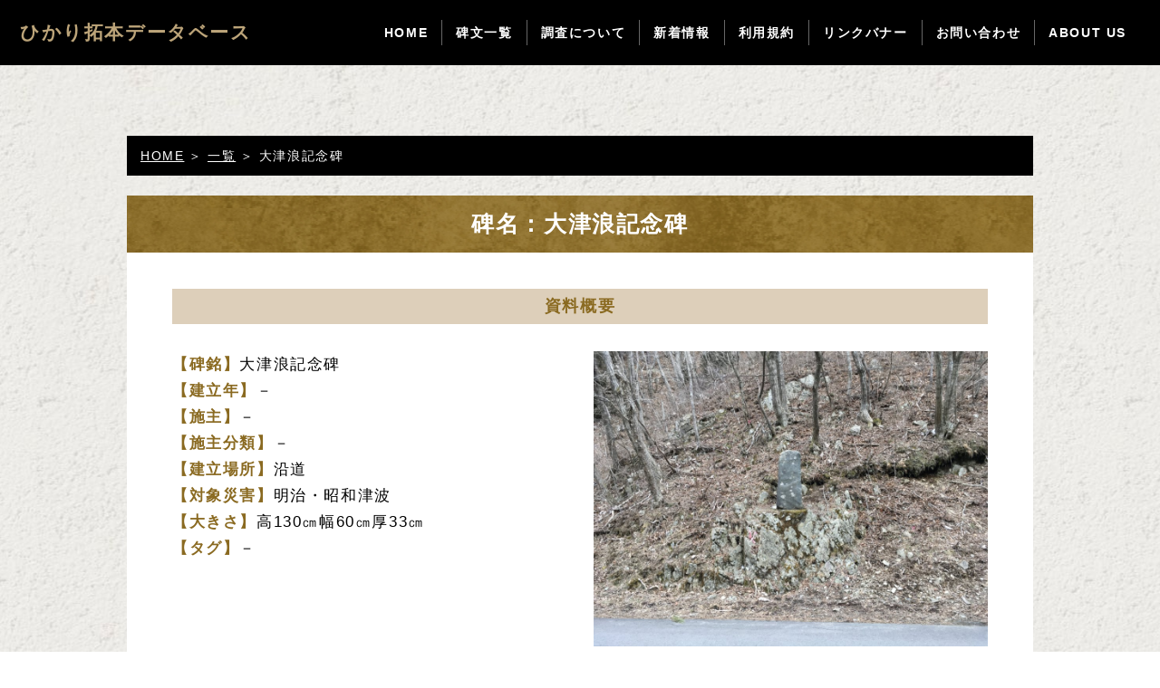

--- FILE ---
content_type: text/html; charset=UTF-8
request_url: https://takuhon.lab.irides.tohoku.ac.jp/hibun/detail/iwate77/
body_size: 9873
content:




<!DOCTYPE html>
<html lang="ja">
<head>
<base href="/hibun/">
<meta charset="UTF-8">
<meta http-equiv="x-ua-compatible" content="ie=edge">
<meta name="viewport" content="width=device-width, initial-scale=1, shrink-to-fit=no">
<title>大津浪記念碑 | ひかり拓本データベース</title>
<meta name="description" content="" />
<link rel="stylesheet" href="/css/style.css?20220322">
<link rel="stylesheet" href="/css/hibun.css?20200902-1">
<link rel="stylesheet" href="/css/lity.min.css" />
<link rel="stylesheet" href="/css/_style_sp.css">
<script src="/js/jquery.min.js"></script>
<script src="/js/lity.min.js"></script>
<link rel="stylesheet" href="//unpkg.com/leaflet@1.6.0/dist/leaflet.css" integrity="sha512-xwE/Az9zrjBIphAcBb3F6JVqxf46+CDLwfLMHloNu6KEQCAWi6HcDUbeOfBIptF7tcCzusKFjFw2yuvEpDL9wQ==" crossorigin=""/>
<script src="//unpkg.com/leaflet@1.6.0/dist/leaflet.js" integrity="sha512-gZwIG9x3wUXg2hdXF6+rVkLF/0Vi9U8D2Ntg4Ga5I5BZpVkVxlJWbSQtXPSiUTtC0TjtGOmxa1AJPuV0CPthew==" crossorigin=""></script>
<link rel="stylesheet" href="//unpkg.com/leaflet-gesture-handling/dist/leaflet-gesture-handling.min.css" type="text/css">
<script src="//unpkg.com/leaflet-gesture-handling@1.1.8/dist/leaflet-gesture-handling.min.js"></script>
<script>
var mymap
window.addEventListener('DOMContentLoaded', function(){
  // マーカータイプごとにアイコン用意
  var icons = new Array()
  var icon_names = ['etc', 'jishin', 'kazan', 'seppyou', 'suigai', 'syamen', 'tsunami', 'yakubyou']
  for(var i=0; i<icon_names.length; i++) {
    icons[icon_names[i]] = L.icon({
      iconUrl:     '/image/markers/icon_'+icon_names[i]+'.png',
      iconSize:    [36, 45],
      iconAnchor:  [16, 45],
      popupAnchor: [0, -30],
    })
  }
  // マップ用意
  mymap = L.map('map', {gestureHandling: true}).setView([39.534307, 142.045273], 15);
  L.tileLayer(
    'https://cyberjapandata.gsi.go.jp/xyz/std/{z}/{x}/{y}.png',
    { attribution: "<a href='https://www.gsi.go.jp/kikakuchousei/kikakuchousei40182.html' target='_blank'>国土地理院</a>" }
  ).addTo(mymap);
    var pin = {
    k_no:         'iwate77',
    k_name:       '大津浪記念碑',
    k_ido:        '39.534307',
    k_keido:      '142.045273',
    k_taisyo:     '明治・昭和津波',
    image:        'iwate77/01_a.jpg',
    image_width:  '1170',
    image_height: '2382',
    marker_type:  'tsunami',
  }
  L.marker([pin.k_ido, pin.k_keido], {
    icon: icons[pin.marker_type]
  }).addTo(mymap).bindPopup(
    '<p>'+
      (pin.image ? '<img src="/uploads/hibun/'+pin.image+'?sp" width="'+pin.image_width+'" height="'+pin.image_height+'">' : '')+
      pin.k_name+
      (pin.k_taisyo ? '<br>'+pin.k_taisyo : '')+
    '</p>'
  ).openPopup()
})
</script>
</head>
<body>
<header id="header">
<h1 class="headerLogo"><a href="/">ひかり拓本データベース</a></h1>
<div id="hambuger" class="nav-icon">
  <ul>
    <li></li>
    <li></li>
    <li></li>
  </ul>
</div>
<nav id="gnavi">
<ul>
  <li><a href="/">HOME</a></li>
  <li><a href="/hibun/">碑文一覧</a></li>
  <li><a href="/about/">調査について</a></li>
  <li><a href="/news/">新着情報</a></li>
  <li><a href="/link/#privacy">利用規約</a></li>
	<li><a href="/link/#link">リンクバナー</a></li>
  <li><a href="/about/#contact">お問い合わせ</a></li>
  <li><a href="/about_en/">ABOUT US</a></li>
</ul>
</nav>
</header>
<main class="wrap">
  <nav id="breadcrumb">
    <ul>
      <li><a href="../">HOME</a></li>
      <li><a href="">一覧</a></li>
      <li>大津浪記念碑</li>
    </ul>
  </nav>
  <article id="hibun">
    <h1 class="ttl01">碑名：大津浪記念碑</h1>
    <div class="hibun__inner">
      <section class="hibunSummary">
        <h2 class="ttl02">資料概要</h2>
        <div class="hibunSummary__cont">
          <div>
            <dl>
              <dt>【碑銘】</dt>
              <dd>大津浪記念碑</dd>
              <dt>【建立年】</dt>
              <dd>－</dd>
              <dt>【施主】</dt>
              <dd>－</dd>
              <dt>【施主分類】</dt>
              <dd>－</dd>
              <dt>【建立場所】</dt>
              <dd>沿道</dd>
              <dt>【対象災害】</dt>
              <dd>明治・昭和津波</dd>
              <dt>【大きさ】</dt>
              <dd>高130㎝幅60㎝厚33㎝</dd>
              <dt>【タグ】</dt>
              <dd>－</dd>
            </dl>
          </div>
                    <div>
              <img class="pc" src="/uploads/hibun/iwate77/gaiyo.jpg" alt="概要画像">
              <img class="sp" src="/uploads/hibun/iwate77/gaiyo.jpg?sp" alt="概要画像">
          </div>
                  </div>
      </section>
      <section class="hibunImg">
        <h2 class="ttl02">碑文面 画像一覧</h2>
                <p class="ac bold gold mt40">各画像をクリックすると、拡大画像が表示されます。</p>
                <ul class="hibunImgList">
                    <li>
                        <div class="hibunImgList__cont">
              <div>
                <p class="hibunImgList__before bold">処理前</p>
                                <div>
                  <a href="/uploads/hibun/iwate77/01_b.jpg" target="_blank">
                    <img class="pc" src="/uploads/hibun/iwate77/01_b.jpg" alt="碑文面 処理前">
                    <img class="sp" src="/uploads/hibun/iwate77/01_b.jpg?sp" alt="碑文面 処理前">
                  </a>
                </div>
                              </div>
              <div>
                <p class="hibunImgList__after bold">処理後</p>
                                <div>
                  <a href="/uploads/hibun/iwate77/01_a.jpg" target="_blank">
                    <img class="pc" src="/uploads/hibun/iwate77/01_a.jpg" alt="碑文面 処理後">
                    <img class="sp" src="/uploads/hibun/iwate77/01_a.jpg?sp" alt="碑文面 処理後">
                  </a>
                </div>
                              </div>
            </div>
                        <p>【表】（上段）高き住居は児孫の和楽、想え惨禍の大津浪、ここより下に家を建てるな、(下段)明治二十九年にも昭和八年にも津浪はここまで来て、部落は全滅し生存者僅かに前に2人、後に4人のみ。幾歳経るとも要心あれ。</p>
          </li>
                              <li>
                        <div class="hibunImgList__cont">
              <div>
                <p class="hibunImgList__before bold">処理前</p>
                                <div>
                  <a href="/uploads/hibun/iwate77/02_b.jpg" target="_blank">
                    <img class="pc" src="/uploads/hibun/iwate77/02_b.jpg" alt="碑文面 処理前">
                    <img class="sp" src="/uploads/hibun/iwate77/02_b.jpg?sp" alt="碑文面 処理前">
                  </a>
                </div>
                              </div>
              <div>
                <p class="hibunImgList__after bold">処理後</p>
                                <div>
                  <a href="/uploads/hibun/iwate77/02_a.jpg" target="_blank">
                    <img class="pc" src="/uploads/hibun/iwate77/02_a.jpg" alt="碑文面 処理後">
                    <img class="sp" src="/uploads/hibun/iwate77/02_a.jpg?sp" alt="碑文面 処理後">
                  </a>
                </div>
                              </div>
            </div>
                        <p>【裏】この碑は昭和八年津浪の際、東京朝日新聞社が読者から寄託された義援金を各町村に分配し、その残余を更に建碑費として受け建設せるものなり。</p>
          </li>
                                                                                                                                                                                                                                                                            </ul>
      </section>
      <section>
        <h2 class="ttl02">地点概要</h2>
                <div id="map"></div>
                <p class="mt30"><strong class="gold">【所在地】</strong>岩手県宮古市重茂(姉吉)<strong class="gold">【緯度】</strong>39.534307<strong class="gold">【経度】</strong>142.045273<br>
          <strong class="gold">【地点備考】</strong>－</p>
      </section>
                  <section>
        <h2 class="ttl02">調査履歴</h2>
        <p>2019年3月　多仁照弘・上椙英之</p>
      </section>
            <p><a href="/hibun/" class="btn01">一覧ページに戻る</a></p>
    </div>
    <!--/ .hibun__inner -->
  </article>
</main>
<footer id="footer">
<nav id="fnavi">
<ul>
	<li><a href="/">HOME</a></li>
	<li><a href="/hibun/">碑文一覧</a></li>
	<li><a href="/about/">調査について</a></li>
	<li><a href="/news/">新着情報</a></li>
	<li><a href="/link/#privacy">利用規約</a></li>
	<li><a href="/link/#link">リンクバナー</a></li>
	<li><a href="/about/#contact">お問い合わせ</a></li>
    <li><a href="/about_en/">ABOUT US</a></li>
</ul>
</nav>
<div class="footer__inner">
	<p class="footer__logo"><img src="/image/logo.png" alt="PEA-Project of Epigraph Archiving-"></p>
<p id="copyright">Copyright (C) IRIDES All Rights Reserved.</p>
</div>
</footer>
<script type="text/javascript" src="/js/ga.js"></script>
<script src="https://ajax.googleapis.com/ajax/libs/jquery/1.11.3/jquery.min.js"></script>
<script src="/js/common.js"></script>

<!-- lity frame -->
<div id="lity-frame" class="lity-hide">
  <div class="lity-inner">
    <button class="to-left"><img src="../../image/lity-left.png" alt="←"></button>
    <button class="to-right"><img src="../../image/lity-right.png" alt="→"></button>
    <div class="cont"></div>
    <button class="lity-back" data-lity-close>碑文ページに戻る</button>
  </div>
</div>
</body>
</html>


--- FILE ---
content_type: text/css
request_url: https://takuhon.lab.irides.tohoku.ac.jp/css/style.css?20220322
body_size: 18285
content:
@charset "UTF-8";

/* reset */
abbr,
address,
article,
aside,
audio,
b,
blockquote,
body,
canvas,
caption,
cite,
code,
dd,
del,
details,
dfn,
div,
dl,
dt,
em,
fieldset,
figcaption,
figure,
footer,
form,
h1,
h2,
h3,
h4,
h5,
h6,
header,
hgroup,
html,
i,
iframe,
img,
ins,
kbd,
label,
legend,
li,
mark,
menu,
nav,
object,
ol,
p,
pre,
q,
samp,
section,
small,
span,
strong,
sub,
summary,
sup,
table,
tbody,
td,
tfoot,
th,
thead,
time,
tr,
ul,
var,
video {
	margin: 0;
	padding: 0;
	border: 0;
	outline: 0;
	font-size: 100%;
	vertical-align: baseline;
	list-style: none;
	word-break: break-all;
	word-wrap: break-word
}

body {
	line-height: 1
}

article,
aside,
details,
figcaption,
figure,
footer,
header,
hgroup,
menu,
nav,
section {
	display: block
}

nav ul {
	list-style: none
}

blockquote,
q {
	quotes: none
}

blockquote:after,
blockquote:before,
q:after,
q:before {
	content: '';
	content: none
}

a {
	margin: 0;
	padding: 0;
	font-size: 100%;
	vertical-align: baseline;
	background: transparent
}

ins {
	background-color: #fff;
	text-decoration: none
}

ins,
mark {
	color: #000
}

mark {
	background-color: #ff9;
	font-style: italic;
	font-weight: 700
}

del {
	text-decoration: line-through
}

abbr[title],
dfn[title] {
	border-bottom: 1px dotted;
	cursor: help
}

table {
	border-collapse: collapse;
	border-spacing: 0
}

hr {
	display: block;
	height: 1px;
	border: 0;
	border-top: 1px solid #ccc;
	margin: 1em 0;
	padding: 0
}

input,
select {
	vertical-align: middle
}

img {
	vertical-align: text-bottom
}

/* clearfix */
.cf:after {
	content: ".";
	display: block;
	height: 0;
	font-size: 0;
	clear: both;
	visibility: hidden
}

.cf {
	display: inline-block
}

* html .cf {
	height: 1%
}

.cf {
	display: block
}
.cfbox {
	overflow: hidden
}

.bold {
	font-weight: bold;
}

.font-large {
	font-size: 1.5em;
}

/*img float*/
.img_r {
	float: right;
	margin: 0 0 25px 25px;
}

/* basic */
html {
	width: 100%;
	height: 100%;
}

body {
	min-width: 1200px;
	/*pc*/
	font: 16px/1.75 "メイリオ", Meiryo, "ヒラギノ角ゴ Pro W3", 'Hiragino Kaku Gothic Pro', "游ゴシック体", "Yu Gothic", "ＭＳ Ｐゴシック", 'MS PGothic', Arial;
	letter-spacing: 0.1em;
	color: #000;
	background: #fff url(../image/body_bg.jpg) center top repeat;
}

main {
	display: block;
}

a {
	outline: none;
	color: #000;
	transition: 0.2s;
}

a:hover {
	opacity: 0.75;
}

img,
iframe {
	max-width: 100%;
	vertical-align: bottom;
}

button {
	outline: none;
}

/* header */
#header {
	padding: 18px 22px;
	background: #000;
	display: -webkit-flex;
	display: flex;
	-webkit-align-items: center;
	align-items: center;
}

.headerLogo a {
	font-size: 21px;
	color: #BCA479;
	text-decoration: none;
	white-space: nowrap;
	/*pc*/
}

#gnavi {
	margin-left: auto;
}

#gnavi ul {
	display: -webkit-flex;
	display: flex;
}

#gnavi li {
	border-right: 1px solid #666;
	white-space: nowrap;
	/*pc*/
}

#gnavi li:last-child {
	border-right: none;
}

#gnavi a {
	padding: 0 15px;
	text-decoration: none;
	font-size: 14px;
	font-weight: bold;
	color: #fff;
}

/* footer */
#footer {
	margin-top: 70px;
}

#fnavi {
	padding: 18px 22px;
	background: #8A6A21;
}

#fnavi ul {
	display: -webkit-flex;
	display: flex;
	-webkit-justify-content: center;
	justify-content: center;
}

#fnavi li {
	border-right: 1px solid #a2884d;
	white-space: nowrap;
	/*pc*/
}

#fnavi li:last-child {
	border-right: none;
}

#fnavi a {
	padding: 0 15px;
	text-decoration: none;
	font-size: 14px;
	font-weight: bold;
	color: #fff;
}

.footer__inner {
	padding: 70px 0;
	color: #fff;
	background: #000;
	text-align: center;
}

.footer__logo img {
	width: 124px;
}

#copyright {
	margin-top: 30px;
	font-size: 12px;
	font-family: 'Times New Roman', 'Hiragino Mincho Pro', 'ヒラギノ明朝 Pro W3', serif;
}

/* top */
.topVisul {
	padding: 90px 0 100px;
	background: url(../image/top_visual.jpg) center center no-repeat;
	background-size: cover;
	text-align: center;
}

#topIntro {
	padding: 30px 0 40px;
	color: #fff;
	background: #8A6A21;
	text-align: center;
}

#topIntro h2 {
	margin-bottom: 10px;
	font-size: 23px;
}

#topIntro a {
	color: #fff;
}

#topNews {
	/*width: 490px;*/
	width: 100%;
	margin-top: 60px;
	background: #fff;
	float: left;
}

.topNews__inner {
	padding: 15px;
}

.topNews__inner ul {
	height: 623px;
	border: 1px solid #CBCBCB;
	overflow: auto;
}

.topNews__inner ul li {
	margin: 0 15px;
	padding: 20px 0;
	border-bottom: 1px dashed #000;
}

.topNews__inner ul li:last-child {
	border-bottom: none;
}

.top_bn {
	margin-top: 100px;
}

.top_bn a {
	background: #000;
	color: #fff;
	text-decoration: none;
	padding: 8px 15px;
	font-weight: bold;
	border-radius: 5px;
}

.topNews__date {
	margin-right: 18px;
	padding: 5px 10px;
	font-size: 14px;
	background: #DDCFBA;
	color: #8A6A21;
	display: inline-block;
}

.topNews__ttl {
	font-size: 18px;
	color: #8A6A21;
}

.topNews__excerpt {
	margin-top: 15px;
	font-size: 14px;
}

.topNews__img {
	margin-top: 15px;
	text-align: center;
}

#topMap {
	/*width: 490px;*/
	width: 100%;
	margin-top: 60px;
	background: #fff;
	float: right;
}

.topMap__inner {
	/*height: 605px;*/
	padding: 30px 20px 20px;
}

.topMap__desc {
	margin-bottom: 13px;
	padding-left: 100px;
	background: url(../image/icn_zoom.png) 40px center no-repeat;
	line-height: 3em;
}

#topData {
	margin-top: 60px;
	background: #fff;
	text-align: center;
}

#hibunData {
	background: #fff;
}

.topData__inner,
.Data__inner {
	padding: 50px;
}

/* page */
#breadcrumb {
	margin: 38px 0 22px;
	padding: 10px 15px;
	font-size: 14px;
	color: #fff;
	background: #000;
}

#breadcrumb ul {
	display: -webkit-flex;
	display: flex;
}

#breadcrumb li:after {
	margin: 0 5px;
	content: "＞";
}

#breadcrumb li:last-child:after {
	content: "";
}

#breadcrumb a {
	color: #fff;
}

#hibun {
	background: #fff;
}

#hibun .btn01 {
	margin-top: 100px;
}

.hibun__inner {
	padding: 40px 50px 100px;
}

.hibun__inner section {
	margin-bottom: 50px;
}

.hibunSummary__cont {
	display: -webkit-flex;
	display: flex;
}

.hibunSummary__cont > div:nth-child(1) {
	width: 430px;
}

.hibunSummary__cont > div:nth-child(2) {
	width: 435px;
	margin-left: auto;
}

.hibunSummary__cont dl {
	font-size: 17px;
}

.hibunSummary__cont dt {
	color: #8A6A21;
	font-weight: bold;
	float: left;
}

.hibunImgList {
	margin: 0 -10px;
	display: -webkit-flex;
	display: flex;
	-webkit-justify-content: center;
	justify-content: center;
	flex-wrap: wrap;
}

.hibunImgList li {
	/*width: 236px;*/
	width: 100%;
	padding: 20px;
	margin: 40px 10px 0;
	border: 5px solid #DDCFBA;
}

.hibunImgList__cont {
	margin-bottom: 15px;
	display: -webkit-flex;
	display: flex;
}

.hibunImgList__cont > div {
	/*width: 110px;*/
	width: 50%;
	text-align: center;
}

.hibunImgList__cont > div:nth-child(2) {
	margin-left: 15px;
}

.hibunImgList__before {
	margin-bottom: 7px;
	color: #fff;
	background: #8A6A21;
}

.hibunImgList__after {
	margin-bottom: 7px;
	color: #fff;
	background: #87412E;
}

/* class */
.ac {
	text-align: center !important;
}

.ar {
	text-align: right !important;
}

.al {
	text-align: left !important;
}

.bold {
	font-weight: bold !important;
}

.font10 {
	font-size: 10px !important;
}

.font11 {
	font-size: 11px !important;
}

.font12 {
	font-size: 12px !important;
}

.font13 {
	font-size: 13px !important;
}

.font14 {
	font-size: 14px !important;
}

.font15 {
	font-size: 15px !important;
}

.font16 {
	font-size: 16px !important;
}

.font17 {
	font-size: 17px !important;
}

.font18 {
	font-size: 18px !important;
}

.font19 {
	font-size: 19px !important;
}

.font20 {
	font-size: 20px !important;
}

.font21 {
	font-size: 21px !important;
}

.font22 {
	font-size: 22px !important;
}

.font23 {
	font-size: 23px !important;
}

.font24 {
	font-size: 24px !important;
}

.fr {
	float: right !important;
}

.fl {
	float: left !important;
}

div.hr {
	clear: both;
}

div.hr hr {
	display: none;
}

.mt00 {
	margin-top: 0px !important;
}

.mt05 {
	margin-top: 5px !important;
}

.mt10 {
	margin-top: 10px !important;
}

.mt15 {
	margin-top: 15px !important;
}

.mt20 {
	margin-top: 20px !important;
}

.mt25 {
	margin-top: 25px !important;
}

.mt30 {
	margin-top: 30px !important;
}

.mt35 {
	margin-top: 35px !important;
}

.mt40 {
	margin-top: 40px !important;
}

.mr00 {
	margin-right: 0px !important;
}

.mr05 {
	margin-right: 5px !important;
}

.mr10 {
	margin-right: 10px !important;
}

.mr15 {
	margin-right: 15px !important;
}

.mr20 {
	margin-right: 20px !important;
}

.mr25 {
	margin-right: 25px !important;
}

.mr30 {
	margin-right: 30px !important;
}

.mr35 {
	margin-right: 35px !important;
}

.mr40 {
	margin-right: 40px !important;
}

.mb00 {
	margin-bottom: 0px !important;
}

.mb05 {
	margin-bottom: 5px !important;
}

.mb10 {
	margin-bottom: 10px !important;
}

.mb15 {
	margin-bottom: 15px !important;
}

.mb20 {
	margin-bottom: 20px !important;
}

.mb25 {
	margin-bottom: 25px !important;
}

.mb30 {
	margin-bottom: 30px !important;
}

.mb35 {
	margin-bottom: 35px !important;
}

.mb40 {
	margin-bottom: 40px !important;
}

.ml00 {
	margin-left: 0px !important;
}

.ml05 {
	margin-left: 5px !important;
}

.ml10 {
	margin-left: 10px !important;
}

.ml15 {
	margin-left: 15px !important;
}

.ml20 {
	margin-left: 20px !important;
}

.ml25 {
	margin-left: 25px !important;
}

.ml30 {
	margin-left: 30px !important;
}

.ml35 {
	margin-left: 35px !important;
}

.ml40 {
	margin-left: 40px !important;
}

.pt00 {
	padding-top: 0px !important;
}

.pt05 {
	padding-top: 5px !important;
}

.pt10 {
	padding-top: 10px !important;
}

.pt15 {
	padding-top: 15px !important;
}

.pt20 {
	padding-top: 20px !important;
}

.pt25 {
	padding-top: 25px !important;
}

.pt30 {
	padding-top: 30px !important;
}

.pt35 {
	padding-top: 35px !important;
}

.pt40 {
	padding-top: 40px !important;
}

.pr00 {
	padding-right: 0px !important;
}

.pr05 {
	padding-right: 5px !important;
}

.pr10 {
	padding-right: 10px !important;
}

.pr15 {
	padding-right: 15px !important;
}

.pr20 {
	padding-right: 20px !important;
}

.pr25 {
	padding-right: 25px !important;
}

.pr30 {
	padding-right: 30px !important;
}

.pr35 {
	padding-right: 35px !important;
}

.pr40 {
	padding-right: 40px !important;
}

.pb00 {
	padding-bottom: 0px !important;
}

.pb05 {
	padding-bottom: 5px !important;
}

.pb10 {
	padding-bottom: 10px !important;
}

.pb15 {
	padding-bottom: 15px !important;
}

.pb20 {
	padding-bottom: 20px !important;
}

.pb25 {
	padding-bottom: 25px !important;
}

.pb30 {
	padding-bottom: 30px !important;
}

.pb35 {
	padding-bottom: 35px !important;
}

.pb40 {
	padding-bottom: 40px !important;
}

.pl00 {
	padding-left: 0px !important;
}

.pl05 {
	padding-left: 5px !important;
}

.pl10 {
	padding-left: 10px !important;
}

.pl15 {
	padding-left: 15px !important;
}

.pl20 {
	padding-left: 20px !important;
}

.pl25 {
	padding-left: 25px !important;
}

.pl30 {
	padding-left: 30px !important;
}

.pl35 {
	padding-left: 35px !important;
}

.pl40 {
	padding-left: 40px !important;
}

.wrap {
	max-width: 1000px;
	margin: 0px auto;
	position: relative;
	padding-top: 40px;
}

.gold {
	color: #8A6A21;
}

.ttl01 {
	/*line-height: 85px;*/
	font-size: 25px;
	color: #fff;
	background: url(../image/ttl01_bg.jpg) center center repeat;
	text-align: center;
	padding: 10px 20px;
}

.ttl02 {
	margin-bottom: 30px;
	padding: 4px;
	font-size: 18px;
	color: #8A6A21;
	background: #DDCFBA;
	text-align: center;
	clear: both;
}



.ttl03 {
	font-size: 20px;
	font-weight: bold;
	padding: 40px 0 10px 0;
	clear: both;
}

.ttl04 {
	font-size: 20px;
	font-weight: bold;
	padding: 10px;
	background: #000;
	color: #fff;
	text-align: center;
	margin: 40px 0 20px 0;
}

.ttl05 {
	font-size: 20px;
	font-weight: bold;
	padding: 10px 20px;
	background: #8A6A21;
	color: #fff;
	margin-bottom: 20px;
}

.ttl06 {
	background: #000;
	padding: 5px 20px;
	color: #fff;
	font-weight: bold;
	margin-bottom: 20px;
}

.btn01 {
	width: 270px;
	margin: 0 auto;
	padding: 15px 0;
	font-size: 18px;
	border: 2px solid #000;
	display: block;
	text-align: center;
}

.list01 > li:before {
	margin-right: 15px;
	content: "";
	width: 14px;
	height: 14px;
	background: #8A6A21;
	-webkit-border-radius: 100%;
	border-radius: 100%;
	display: inline-block;
	vertical-align: middle;
}

/*  pager  */
ul.pageNav {
	margin: 30px 0 10px;
	padding: 10px 10px 5px;
	text-align: center;
}

ul.pageNav li {
	display: inline;
	margin: 0 2px;
	padding: 0;
}

ul.pageNav li span,
ul.pageNav li a {
	display: inline-block;
	margin-bottom: 5px;
	padding: 5px 13px;
	background: #c9b08f;
	text-decoration: none;
	vertical-align: middle;
	font-weight: bold;
}

ul.pageNav li.current a,
ul.pageNav li a:hover {
	color: #000;
	background: #F2E9DD;
	border-color: #00f;
}

/* --------------------------------
  20190322追加
----------------------------------*/
ul.bread_list {
	display: flex;
	background: #000;
	color: #fff;
	padding: 10px 15px;
	margin: 40px 0 -25px 0;
}

ul.bread_list a {
	color: #fff;
}

ul.bread_list a:hover {
	text-decoration: none;
}

.bread_list li:not(:last-child):after {
	content: ">";
	margin: 0 5px;
}

/* hibun */
.hibun__bunrui li {
	display: inline-block;
	margin-right: 10px;
}

.hibun__bunrui li a {
	display: block;
	padding: 10px 15px 10px 10px;
	border: 1px solid #000;
	width: 150px;
	font-weight: bold;
	font-size: 20px;
	text-align: center;
}

.hibun__bunrui li a:before {
	content: '▶';
	display: inline-block;
	width: .5em;
	height: .5em;
	margin-right: .8em;
	vertical-align: 1px;
}

.hibun__bunrui li a:hover {
	text-decoration: none;
}

.hibun__place {
	clear: both;
	float: left;
	width: 900px;
	border-bottom: 1px dotted #000;
}

.hibun__place > li {
	border-top: 1px dotted #000;
	padding: 15px 0;
	clear: both;
	float: left;
	width: 900px;
}

.hibun__place li span {
	background: #8A6A21;
	padding: 10px 5px;
	color: #fff;
	float: left;
	width: 100px;
	text-align: center;
	font-size: 20px;
	line-height: 1;
	display: block;
}

.hibun__pname {
	float: right;
	width: 770px;
	padding-top: 7px;
}

.hibun__plname {
	width: 900px;
}

.hibun__pname li,
.hibun__plname li {
	padding-right: 10px;
	display: inline;
}

.hibun__pname li:before,
.hibun__plname li:before {
	content: '▶';
	display: inline-block;
	width: .5em;
	height: .5em;
	margin-right: .8em;
	vertical-align: 1px;
	color: #8A6A21;
}

.hibun__pname li a:hover,
.hibun__plname li a:hover {
	text-decoration: none;
}

/*Searcharea*/
.formbox {
	margin-bottom: 50px;
}

.formbox:last-child {
	margin-bottom: 10px;
}

.formbox__inner {
	display: flex;
	justify-content: center;
}

.formbox__inner li {
	width: 28%;
}

.formbox__inner li:last-child {
	width: 16%;
	padding-top: 40px;
}

.formtitle {
	font-weight: bold;
	margin-bottom: 15px;
}

.formtitle::before {
	content: "■ ";
}

/*フォームパーツ*/
/*ボタン*/
.formbutton {
	display: inline-block;
	border-radius: 8px;
	/* 角丸       */
	font-size: 25px;
	text-align: center;
	/* 文字位置   */
	cursor: pointer;
	/* カーソル   */
	padding: 5px 20px;
	/* 余白       */
	background: #77572c;
	/* 背景色     */
	color: #ffffff;
	/* 文字色     */
	line-height: 1em;
	/* 1行の高さ  */
	opacity: 1;
	/* 透明度     */
	transition: .3s;
	/* なめらか変化 */
	letter-spacing: 5px;
	border: none;
	font-weight: bold;
}

.formbutton:hover {
	opacity: 0.8;
	/* カーソル時透明度 */
}

/*セレクトボタン*/
.formselect {
	border-radius: 8px;
	font-size: 1.1em;
	width: 90%;
	padding: 5px 5px 8px;
	border: 2px solid #000;
}

/*チェックボックス*/
.formcheck {
	font-weight: bold;
}

.formcheck input[type=checkbox] {
	width: 20px;
	height: 20px;
	vertical-align: middle;

}

/*テキストボックス*/
.formtextbox {
	font-size: 1em;
	border-radius: 8px;
	width: 40%;
	padding: 6px 10px 6px;
	border: 2px solid #000;
}

.area__ichiran {
	width: 900px;
}

.area__ichiran th {
	background: #C9B18F;
	font-weight: bold;
	padding: 10px;
	border-bottom: 2px solid #fff;
	border-left: 2px solid #fff;
	vertical-align: middle;
}

.area__ichiran td {
	background: #F2E9DD;
	padding: 10px;
	border-bottom: 2px solid #fff;
	border-left: 2px solid #fff;
}

.area__ichiran th:first-child,
.area__ichiran td:first-child {
	border-left: 0;
}

.area__ichiran td .takuhon {
	font-size: 10px;
	font-weight: bold;
	display: block;
}

.area__ichiran td.link a:before {
	content: '▶';
	display: inline-block;
	width: .5em;
	height: .5em;
	margin-right: .8em;
	vertical-align: 1px;
	color: #fff;
}

.area__ichiran td.link {
	text-align: center;
}

.area__ichiran td.link a {
	background-color: #8A6A21;
	color: #fff;
	text-align: center;
	text-decoration: none;
	font-weight: bold;
	padding: 1px 3px;
}

.area__ichiran td a:hover {
	text-decoration: none;
}

.area__ichiran td.link_hibun {
	font-weight: bold;
}

/*about*/
.about__box p {
	margin-bottom: 30px;
	line-height: 2em;
}

/* --------------------------------
20190423追加
----------------------------------*/
.kanren li {
	display: inline;
	margin-right: 20px;
}

.kanren li:last-child {
	margin-right: 0px;
}

.slider-container {
	margin: 0 auto -15px auto;
	width: 900px;
}

/* --------------------------------
20190725追加
----------------------------------*/
.btn_size {
	width: 550px;
	margin: 0 auto 20px auto;
}

.btn_size dt {
	font-size: 20px;
	font-weight: bold;
	border-bottom: 1px solid #000;
	padding: 30px 0 0 0;
	margin-bottom: 30px;
}

.btn_size dd {
	padding-bottom: 20px;
}

/* --------------------------------
20200218追加
----------------------------------*/
.slick-slide img {
	display: block;
	object-fit: cover;
	height: 320px;
}

/* --------------------------------
2022-02追加 news
----------------------------------*/

.ttl02_news {
	text-align: left;
}

.ttl02_news a {
	color: #8A6A21;
	text-decoration: none;
}

.news_update {
	margin-bottom: 30px;
}

.news_txt {
	margin-bottom: 30px;
}


.news_img li {
	text-align: center;
	margin-bottom: 20px;
	width: 60%;
	margin: 0 auto 20px;
}

/* --------------------------------
20220221追加
----------------------------------*/
#hibun .content,
.topNews__excerpt {
	overflow: hidden;
}
#hibun .content,
.topNews__excerpt img {
	height: auto;
}
#hibun img {
	width: 100%;
}
@media screen and (max-width: 1220px) {
	.pc { display: none !important; }
	.sp { display: initial !important; }
}
@media screen and (min-width: 1221px) {
	.pc { display: initial !important; }
	.sp { display: none !important; }
}


--- FILE ---
content_type: text/css
request_url: https://takuhon.lab.irides.tohoku.ac.jp/css/hibun.css?20200902-1
body_size: 2547
content:
ul.hibunImgList>li {
	/*cursor: pointer;*/
}

ul.hibunImgList>li .hibunImgList__cont>div>.cover {
	/*width: 110px;
	height: 110px;*/
	width:100%;
	height: auto;
}

ul.hibunImgList>li .hibunImgList__cont>div>.cover img {
	/*-o-object-fit: cover;
	object-fit: cover;
	width: 110px;
	height: 110px;
	display: none;*/
	width:100%;
	height: auto;
}

.lity-content:after {
	content: none !important;
}

.lity-content .lity-inner {
	padding: 20px;
	color: #fff;
	max-width: 770px;
}

.lity-content .lity-inner button.to-left,
.lity-content .lity-inner button.to-right {
	top: calc(50% - 100px);
	position: absolute;
	background: none;
	border: none;
	cursor: pointer;
}

.lity-content .lity-inner button.to-left img,
.lity-content .lity-inner button.to-right img {
	width: 28px;
}

.lity-content .lity-inner button.to-left.button-hide,
.lity-content .lity-inner button.to-right.button-hide {
	display: none;
}

.lity-content .lity-inner button.to-left {
	left: -80px;
}

.lity-content .lity-inner button.to-right {
	right: -80px;
}

.lity-content .lity-inner .cont .hibunImgList__cont>div {
	width: 50%;
}

.lity-content .lity-inner .cont .hibunImgList__cont>div .cover {
	width: 100%;
	height: 100%;
	background: none  !important;
}

.lity-content .lity-inner .cont .hibunImgList__cont>div .cover img {
	border: solid 1px #939292;
    max-height: 500px;
}

.lity-content .lity-inner .cont .hibunImgList__cont>div:nth-child(2) {
	margin-left: 30px;
}

.lity-content .lity-inner .cont .hibunImgList__cont .hibunImgList__before,
.lity-content .lity-inner .cont .hibunImgList__cont .hibunImgList__after {
	font-size: 20px;
	padding: 5px;
	margin-bottom: 30px;
}

.lity-content .lity-inner .cont>p {
	font-size: 20px;
	max-width: 700px;
	text-align: center;
	margin: 50px auto;
}

.lity-content .lity-inner .lity-back {
	font-size: 20px;
	display: block;
	margin: 30px auto;
	background: none;
	color: #fff;
	border: solid 2px #fff;
	padding: 10px 30px;
	text-decoration: underline;
	cursor: pointer;
}

#map {
	height: 700px;
}
	#map .leaflet-popup-content {
		max-width: 150px;
		min-width: 110px;
		line-height: 1.4;
	}
		#map .leaflet-popup-content>p {
			text-align: center;
		}
			#map .leaflet-popup-content>p>img {
				margin-bottom: 5px;
				height: auto;
			}
			#map .leaflet-popup-content>p>a {
				display: block;
				margin-top: 10px;
			}

.new {
	color: #c50000;
	font-weight: bold;
	font-size: 0.9em;
	padding-right: 5px;
}

.maker_info{
	margin:20px auto 30px;
}
.maker_list{
	display: flex;
}
.maker_list li{
	width:24%;
	margin-right: 1%;
	text-align: center;
}
.maker_list li p{
	font-size: 11px;
	margin-top: 5px;
}


--- FILE ---
content_type: text/css
request_url: https://takuhon.lab.irides.tohoku.ac.jp/css/_style_sp.css
body_size: 36461
content:
@charset "UTF-8";

.mt0 {
	margin-top: 0rem !important;
}

.mr0 {
	margin-right: 0rem !important;
}

.mb0 {
	margin-bottom: 0rem !important;
}

.ml0 {
	margin-left: 0rem !important;
}

.pt0 {
	padding-top: 0rem !important;
}

.pr0 {
	padding-right: 0rem !important;
}

.pb0 {
	padding-bottom: 0rem !important;
}

.pl0 {
	padding-left: 0rem !important;
}

.mt5 {
	margin-top: 0.5rem !important;
}

.mr5 {
	margin-right: 0.5rem !important;
}

.mb5 {
	margin-bottom: 0.5rem !important;
}

.ml5 {
	margin-left: 0.5rem !important;
}

.pt5 {
	padding-top: 0.5rem !important;
}

.pr5 {
	padding-right: 0.5rem !important;
}

.pb5 {
	padding-bottom: 0.5rem !important;
}

.pl5 {
	padding-left: 0.5rem !important;
}

.mt10 {
	margin-top: 1rem !important;
}

.mr10 {
	margin-right: 1rem !important;
}

.mb10 {
	margin-bottom: 1rem !important;
}

.ml10 {
	margin-left: 1rem !important;
}

.pt10 {
	padding-top: 1rem !important;
}

.pr10 {
	padding-right: 1rem !important;
}

.pb10 {
	padding-bottom: 1rem !important;
}

.pl10 {
	padding-left: 1rem !important;
}

.mt15 {
	margin-top: 1.5rem !important;
}

.mr15 {
	margin-right: 1.5rem !important;
}

.mb15 {
	margin-bottom: 1.5rem !important;
}

.ml15 {
	margin-left: 1.5rem !important;
}

.pt15 {
	padding-top: 1.5rem !important;
}

.pr15 {
	padding-right: 1.5rem !important;
}

.pb15 {
	padding-bottom: 1.5rem !important;
}

.pl15 {
	padding-left: 1.5rem !important;
}

.mt20 {
	margin-top: 2rem !important;
}

.mr20 {
	margin-right: 2rem !important;
}

.mb20 {
	margin-bottom: 2rem !important;
}

.ml20 {
	margin-left: 2rem !important;
}

.pt20 {
	padding-top: 2rem !important;
}

.pr20 {
	padding-right: 2rem !important;
}

.pb20 {
	padding-bottom: 2rem !important;
}

.pl20 {
	padding-left: 2rem !important;
}

.mt25 {
	margin-top: 2.5rem !important;
}

.mr25 {
	margin-right: 2.5rem !important;
}

.mb25 {
	margin-bottom: 2.5rem !important;
}

.ml25 {
	margin-left: 2.5rem !important;
}

.pt25 {
	padding-top: 2.5rem !important;
}

.pr25 {
	padding-right: 2.5rem !important;
}

.pb25 {
	padding-bottom: 2.5rem !important;
}

.pl25 {
	padding-left: 2.5rem !important;
}

.mt30 {
	margin-top: 3rem !important;
}

.mr30 {
	margin-right: 3rem !important;
}

.mb30 {
	margin-bottom: 3rem !important;
}

.ml30 {
	margin-left: 3rem !important;
}

.pt30 {
	padding-top: 3rem !important;
}

.pr30 {
	padding-right: 3rem !important;
}

.pb30 {
	padding-bottom: 3rem !important;
}

.pl30 {
	padding-left: 3rem !important;
}

.mt35 {
	margin-top: 3.5rem !important;
}

.mr35 {
	margin-right: 3.5rem !important;
}

.mb35 {
	margin-bottom: 3.5rem !important;
}

.ml35 {
	margin-left: 3.5rem !important;
}

.pt35 {
	padding-top: 3.5rem !important;
}

.pr35 {
	padding-right: 3.5rem !important;
}

.pb35 {
	padding-bottom: 3.5rem !important;
}

.pl35 {
	padding-left: 3.5rem !important;
}

.mt40 {
	margin-top: 4rem !important;
}

.mr40 {
	margin-right: 4rem !important;
}

.mb40 {
	margin-bottom: 4rem !important;
}

.ml40 {
	margin-left: 4rem !important;
}

.pt40 {
	padding-top: 4rem !important;
}

.pr40 {
	padding-right: 4rem !important;
}

.pb40 {
	padding-bottom: 4rem !important;
}

.pl40 {
	padding-left: 4rem !important;
}

.mt45 {
	margin-top: 4.5rem !important;
}

.mr45 {
	margin-right: 4.5rem !important;
}

.mb45 {
	margin-bottom: 4.5rem !important;
}

.ml45 {
	margin-left: 4.5rem !important;
}

.pt45 {
	padding-top: 4.5rem !important;
}

.pr45 {
	padding-right: 4.5rem !important;
}

.pb45 {
	padding-bottom: 4.5rem !important;
}

.pl45 {
	padding-left: 4.5rem !important;
}

.mt50 {
	margin-top: 5rem !important;
}

.mr50 {
	margin-right: 5rem !important;
}

.mb50 {
	margin-bottom: 5rem !important;
}

.ml50 {
	margin-left: 5rem !important;
}

.pt50 {
	padding-top: 5rem !important;
}

.pr50 {
	padding-right: 5rem !important;
}

.pb50 {
	padding-bottom: 5rem !important;
}

.pl50 {
	padding-left: 5rem !important;
}

.mt55 {
	margin-top: 5.5rem !important;
}

.mr55 {
	margin-right: 5.5rem !important;
}

.mb55 {
	margin-bottom: 5.5rem !important;
}

.ml55 {
	margin-left: 5.5rem !important;
}

.pt55 {
	padding-top: 5.5rem !important;
}

.pr55 {
	padding-right: 5.5rem !important;
}

.pb55 {
	padding-bottom: 5.5rem !important;
}

.pl55 {
	padding-left: 5.5rem !important;
}

.mt60 {
	margin-top: 6rem !important;
}

.mr60 {
	margin-right: 6rem !important;
}

.mb60 {
	margin-bottom: 6rem !important;
}

.ml60 {
	margin-left: 6rem !important;
}

.pt60 {
	padding-top: 6rem !important;
}

.pr60 {
	padding-right: 6rem !important;
}

.pb60 {
	padding-bottom: 6rem !important;
}

.pl60 {
	padding-left: 6rem !important;
}

.mt65 {
	margin-top: 6.5rem !important;
}

.mr65 {
	margin-right: 6.5rem !important;
}

.mb65 {
	margin-bottom: 6.5rem !important;
}

.ml65 {
	margin-left: 6.5rem !important;
}

.pt65 {
	padding-top: 6.5rem !important;
}

.pr65 {
	padding-right: 6.5rem !important;
}

.pb65 {
	padding-bottom: 6.5rem !important;
}

.pl65 {
	padding-left: 6.5rem !important;
}

.mt70 {
	margin-top: 7rem !important;
}

.mr70 {
	margin-right: 7rem !important;
}

.mb70 {
	margin-bottom: 7rem !important;
}

.ml70 {
	margin-left: 7rem !important;
}

.pt70 {
	padding-top: 7rem !important;
}

.pr70 {
	padding-right: 7rem !important;
}

.pb70 {
	padding-bottom: 7rem !important;
}

.pl70 {
	padding-left: 7rem !important;
}

.mt75 {
	margin-top: 7.5rem !important;
}

.mr75 {
	margin-right: 7.5rem !important;
}

.mb75 {
	margin-bottom: 7.5rem !important;
}

.ml75 {
	margin-left: 7.5rem !important;
}

.pt75 {
	padding-top: 7.5rem !important;
}

.pr75 {
	padding-right: 7.5rem !important;
}

.pb75 {
	padding-bottom: 7.5rem !important;
}

.pl75 {
	padding-left: 7.5rem !important;
}

.mt80 {
	margin-top: 8rem !important;
}

.mr80 {
	margin-right: 8rem !important;
}

.mb80 {
	margin-bottom: 8rem !important;
}

.ml80 {
	margin-left: 8rem !important;
}

.pt80 {
	padding-top: 8rem !important;
}

.pr80 {
	padding-right: 8rem !important;
}

.pb80 {
	padding-bottom: 8rem !important;
}

.pl80 {
	padding-left: 8rem !important;
}

.mt85 {
	margin-top: 8.5rem !important;
}

.mr85 {
	margin-right: 8.5rem !important;
}

.mb85 {
	margin-bottom: 8.5rem !important;
}

.ml85 {
	margin-left: 8.5rem !important;
}

.pt85 {
	padding-top: 8.5rem !important;
}

.pr85 {
	padding-right: 8.5rem !important;
}

.pb85 {
	padding-bottom: 8.5rem !important;
}

.pl85 {
	padding-left: 8.5rem !important;
}

.mt90 {
	margin-top: 9rem !important;
}

.mr90 {
	margin-right: 9rem !important;
}

.mb90 {
	margin-bottom: 9rem !important;
}

.ml90 {
	margin-left: 9rem !important;
}

.pt90 {
	padding-top: 9rem !important;
}

.pr90 {
	padding-right: 9rem !important;
}

.pb90 {
	padding-bottom: 9rem !important;
}

.pl90 {
	padding-left: 9rem !important;
}

.mt95 {
	margin-top: 9.5rem !important;
}

.mr95 {
	margin-right: 9.5rem !important;
}

.mb95 {
	margin-bottom: 9.5rem !important;
}

.ml95 {
	margin-left: 9.5rem !important;
}

.pt95 {
	padding-top: 9.5rem !important;
}

.pr95 {
	padding-right: 9.5rem !important;
}

.pb95 {
	padding-bottom: 9.5rem !important;
}

.pl95 {
	padding-left: 9.5rem !important;
}

.mt100 {
	margin-top: 10rem !important;
}

.mr100 {
	margin-right: 10rem !important;
}

.mb100 {
	margin-bottom: 10rem !important;
}

.ml100 {
	margin-left: 10rem !important;
}

.pt100 {
	padding-top: 10rem !important;
}

.pr100 {
	padding-right: 10rem !important;
}

.pb100 {
	padding-bottom: 10rem !important;
}

.pl100 {
	padding-left: 10rem !important;
}

@media screen and (min-width: 1221px) {
	.pc-mt0 {
		margin-top: 0rem !important;
	}

	.pc-mr0 {
		margin-right: 0rem !important;
	}

	.pc-mb0 {
		margin-bottom: 0rem !important;
	}

	.pc-ml0 {
		margin-left: 0rem !important;
	}

	.pc-pt0 {
		padding-top: 0rem !important;
	}

	.pc-pr0 {
		padding-right: 0rem !important;
	}

	.pc-pb0 {
		padding-bottom: 0rem !important;
	}

	.pc-pl0 {
		padding-left: 0rem !important;
	}

	.pc-mt5 {
		margin-top: 0.5rem !important;
	}

	.pc-mr5 {
		margin-right: 0.5rem !important;
	}

	.pc-mb5 {
		margin-bottom: 0.5rem !important;
	}

	.pc-ml5 {
		margin-left: 0.5rem !important;
	}

	.pc-pt5 {
		padding-top: 0.5rem !important;
	}

	.pc-pr5 {
		padding-right: 0.5rem !important;
	}

	.pc-pb5 {
		padding-bottom: 0.5rem !important;
	}

	.pc-pl5 {
		padding-left: 0.5rem !important;
	}

	.pc-mt10 {
		margin-top: 1rem !important;
	}

	.pc-mr10 {
		margin-right: 1rem !important;
	}

	.pc-mb10 {
		margin-bottom: 1rem !important;
	}

	.pc-ml10 {
		margin-left: 1rem !important;
	}

	.pc-pt10 {
		padding-top: 1rem !important;
	}

	.pc-pr10 {
		padding-right: 1rem !important;
	}

	.pc-pb10 {
		padding-bottom: 1rem !important;
	}

	.pc-pl10 {
		padding-left: 1rem !important;
	}

	.pc-mt15 {
		margin-top: 1.5rem !important;
	}

	.pc-mr15 {
		margin-right: 1.5rem !important;
	}

	.pc-mb15 {
		margin-bottom: 1.5rem !important;
	}

	.pc-ml15 {
		margin-left: 1.5rem !important;
	}

	.pc-pt15 {
		padding-top: 1.5rem !important;
	}

	.pc-pr15 {
		padding-right: 1.5rem !important;
	}

	.pc-pb15 {
		padding-bottom: 1.5rem !important;
	}

	.pc-pl15 {
		padding-left: 1.5rem !important;
	}

	.pc-mt20 {
		margin-top: 2rem !important;
	}

	.pc-mr20 {
		margin-right: 2rem !important;
	}

	.pc-mb20 {
		margin-bottom: 2rem !important;
	}

	.pc-ml20 {
		margin-left: 2rem !important;
	}

	.pc-pt20 {
		padding-top: 2rem !important;
	}

	.pc-pr20 {
		padding-right: 2rem !important;
	}

	.pc-pb20 {
		padding-bottom: 2rem !important;
	}

	.pc-pl20 {
		padding-left: 2rem !important;
	}

	.pc-mt25 {
		margin-top: 2.5rem !important;
	}

	.pc-mr25 {
		margin-right: 2.5rem !important;
	}

	.pc-mb25 {
		margin-bottom: 2.5rem !important;
	}

	.pc-ml25 {
		margin-left: 2.5rem !important;
	}

	.pc-pt25 {
		padding-top: 2.5rem !important;
	}

	.pc-pr25 {
		padding-right: 2.5rem !important;
	}

	.pc-pb25 {
		padding-bottom: 2.5rem !important;
	}

	.pc-pl25 {
		padding-left: 2.5rem !important;
	}

	.pc-mt30 {
		margin-top: 3rem !important;
	}

	.pc-mr30 {
		margin-right: 3rem !important;
	}

	.pc-mb30 {
		margin-bottom: 3rem !important;
	}

	.pc-ml30 {
		margin-left: 3rem !important;
	}

	.pc-pt30 {
		padding-top: 3rem !important;
	}

	.pc-pr30 {
		padding-right: 3rem !important;
	}

	.pc-pb30 {
		padding-bottom: 3rem !important;
	}

	.pc-pl30 {
		padding-left: 3rem !important;
	}

	.pc-mt35 {
		margin-top: 3.5rem !important;
	}

	.pc-mr35 {
		margin-right: 3.5rem !important;
	}

	.pc-mb35 {
		margin-bottom: 3.5rem !important;
	}

	.pc-ml35 {
		margin-left: 3.5rem !important;
	}

	.pc-pt35 {
		padding-top: 3.5rem !important;
	}

	.pc-pr35 {
		padding-right: 3.5rem !important;
	}

	.pc-pb35 {
		padding-bottom: 3.5rem !important;
	}

	.pc-pl35 {
		padding-left: 3.5rem !important;
	}

	.pc-mt40 {
		margin-top: 4rem !important;
	}

	.pc-mr40 {
		margin-right: 4rem !important;
	}

	.pc-mb40 {
		margin-bottom: 4rem !important;
	}

	.pc-ml40 {
		margin-left: 4rem !important;
	}

	.pc-pt40 {
		padding-top: 4rem !important;
	}

	.pc-pr40 {
		padding-right: 4rem !important;
	}

	.pc-pb40 {
		padding-bottom: 4rem !important;
	}

	.pc-pl40 {
		padding-left: 4rem !important;
	}

	.pc-mt45 {
		margin-top: 4.5rem !important;
	}

	.pc-mr45 {
		margin-right: 4.5rem !important;
	}

	.pc-mb45 {
		margin-bottom: 4.5rem !important;
	}

	.pc-ml45 {
		margin-left: 4.5rem !important;
	}

	.pc-pt45 {
		padding-top: 4.5rem !important;
	}

	.pc-pr45 {
		padding-right: 4.5rem !important;
	}

	.pc-pb45 {
		padding-bottom: 4.5rem !important;
	}

	.pc-pl45 {
		padding-left: 4.5rem !important;
	}

	.pc-mt50 {
		margin-top: 5rem !important;
	}

	.pc-mr50 {
		margin-right: 5rem !important;
	}

	.pc-mb50 {
		margin-bottom: 5rem !important;
	}

	.pc-ml50 {
		margin-left: 5rem !important;
	}

	.pc-pt50 {
		padding-top: 5rem !important;
	}

	.pc-pr50 {
		padding-right: 5rem !important;
	}

	.pc-pb50 {
		padding-bottom: 5rem !important;
	}

	.pc-pl50 {
		padding-left: 5rem !important;
	}

	.pc-mt55 {
		margin-top: 5.5rem !important;
	}

	.pc-mr55 {
		margin-right: 5.5rem !important;
	}

	.pc-mb55 {
		margin-bottom: 5.5rem !important;
	}

	.pc-ml55 {
		margin-left: 5.5rem !important;
	}

	.pc-pt55 {
		padding-top: 5.5rem !important;
	}

	.pc-pr55 {
		padding-right: 5.5rem !important;
	}

	.pc-pb55 {
		padding-bottom: 5.5rem !important;
	}

	.pc-pl55 {
		padding-left: 5.5rem !important;
	}

	.pc-mt60 {
		margin-top: 6rem !important;
	}

	.pc-mr60 {
		margin-right: 6rem !important;
	}

	.pc-mb60 {
		margin-bottom: 6rem !important;
	}

	.pc-ml60 {
		margin-left: 6rem !important;
	}

	.pc-pt60 {
		padding-top: 6rem !important;
	}

	.pc-pr60 {
		padding-right: 6rem !important;
	}

	.pc-pb60 {
		padding-bottom: 6rem !important;
	}

	.pc-pl60 {
		padding-left: 6rem !important;
	}

	.pc-mt65 {
		margin-top: 6.5rem !important;
	}

	.pc-mr65 {
		margin-right: 6.5rem !important;
	}

	.pc-mb65 {
		margin-bottom: 6.5rem !important;
	}

	.pc-ml65 {
		margin-left: 6.5rem !important;
	}

	.pc-pt65 {
		padding-top: 6.5rem !important;
	}

	.pc-pr65 {
		padding-right: 6.5rem !important;
	}

	.pc-pb65 {
		padding-bottom: 6.5rem !important;
	}

	.pc-pl65 {
		padding-left: 6.5rem !important;
	}

	.pc-mt70 {
		margin-top: 7rem !important;
	}

	.pc-mr70 {
		margin-right: 7rem !important;
	}

	.pc-mb70 {
		margin-bottom: 7rem !important;
	}

	.pc-ml70 {
		margin-left: 7rem !important;
	}

	.pc-pt70 {
		padding-top: 7rem !important;
	}

	.pc-pr70 {
		padding-right: 7rem !important;
	}

	.pc-pb70 {
		padding-bottom: 7rem !important;
	}

	.pc-pl70 {
		padding-left: 7rem !important;
	}

	.pc-mt75 {
		margin-top: 7.5rem !important;
	}

	.pc-mr75 {
		margin-right: 7.5rem !important;
	}

	.pc-mb75 {
		margin-bottom: 7.5rem !important;
	}

	.pc-ml75 {
		margin-left: 7.5rem !important;
	}

	.pc-pt75 {
		padding-top: 7.5rem !important;
	}

	.pc-pr75 {
		padding-right: 7.5rem !important;
	}

	.pc-pb75 {
		padding-bottom: 7.5rem !important;
	}

	.pc-pl75 {
		padding-left: 7.5rem !important;
	}

	.pc-mt80 {
		margin-top: 8rem !important;
	}

	.pc-mr80 {
		margin-right: 8rem !important;
	}

	.pc-mb80 {
		margin-bottom: 8rem !important;
	}

	.pc-ml80 {
		margin-left: 8rem !important;
	}

	.pc-pt80 {
		padding-top: 8rem !important;
	}

	.pc-pr80 {
		padding-right: 8rem !important;
	}

	.pc-pb80 {
		padding-bottom: 8rem !important;
	}

	.pc-pl80 {
		padding-left: 8rem !important;
	}

	.pc-mt85 {
		margin-top: 8.5rem !important;
	}

	.pc-mr85 {
		margin-right: 8.5rem !important;
	}

	.pc-mb85 {
		margin-bottom: 8.5rem !important;
	}

	.pc-ml85 {
		margin-left: 8.5rem !important;
	}

	.pc-pt85 {
		padding-top: 8.5rem !important;
	}

	.pc-pr85 {
		padding-right: 8.5rem !important;
	}

	.pc-pb85 {
		padding-bottom: 8.5rem !important;
	}

	.pc-pl85 {
		padding-left: 8.5rem !important;
	}

	.pc-mt90 {
		margin-top: 9rem !important;
	}

	.pc-mr90 {
		margin-right: 9rem !important;
	}

	.pc-mb90 {
		margin-bottom: 9rem !important;
	}

	.pc-ml90 {
		margin-left: 9rem !important;
	}

	.pc-pt90 {
		padding-top: 9rem !important;
	}

	.pc-pr90 {
		padding-right: 9rem !important;
	}

	.pc-pb90 {
		padding-bottom: 9rem !important;
	}

	.pc-pl90 {
		padding-left: 9rem !important;
	}

	.pc-mt95 {
		margin-top: 9.5rem !important;
	}

	.pc-mr95 {
		margin-right: 9.5rem !important;
	}

	.pc-mb95 {
		margin-bottom: 9.5rem !important;
	}

	.pc-ml95 {
		margin-left: 9.5rem !important;
	}

	.pc-pt95 {
		padding-top: 9.5rem !important;
	}

	.pc-pr95 {
		padding-right: 9.5rem !important;
	}

	.pc-pb95 {
		padding-bottom: 9.5rem !important;
	}

	.pc-pl95 {
		padding-left: 9.5rem !important;
	}

	.pc-mt100 {
		margin-top: 10rem !important;
	}

	.pc-mr100 {
		margin-right: 10rem !important;
	}

	.pc-mb100 {
		margin-bottom: 10rem !important;
	}

	.pc-ml100 {
		margin-left: 10rem !important;
	}

	.pc-pt100 {
		padding-top: 10rem !important;
	}

	.pc-pr100 {
		padding-right: 10rem !important;
	}

	.pc-pb100 {
		padding-bottom: 10rem !important;
	}

	.pc-pl100 {
		padding-left: 10rem !important;
	}
}

@media screen and (max-width: 1220px) {
	.sp-mt0 {
		margin-top: 0rem !important;
	}

	.sp-mr0 {
		margin-right: 0rem !important;
	}

	.sp-mb0 {
		margin-bottom: 0rem !important;
	}

	.sp-ml0 {
		margin-left: 0rem !important;
	}

	.sp-pt0 {
		padding-top: 0rem !important;
	}

	.sp-pr0 {
		padding-right: 0rem !important;
	}

	.sp-pb0 {
		padding-bottom: 0rem !important;
	}

	.sp-pl0 {
		padding-left: 0rem !important;
	}

	.sp-mt5 {
		margin-top: 0.5rem !important;
	}

	.sp-mr5 {
		margin-right: 0.5rem !important;
	}

	.sp-mb5 {
		margin-bottom: 0.5rem !important;
	}

	.sp-ml5 {
		margin-left: 0.5rem !important;
	}

	.sp-pt5 {
		padding-top: 0.5rem !important;
	}

	.sp-pr5 {
		padding-right: 0.5rem !important;
	}

	.sp-pb5 {
		padding-bottom: 0.5rem !important;
	}

	.sp-pl5 {
		padding-left: 0.5rem !important;
	}

	.sp-mt10 {
		margin-top: 1rem !important;
	}

	.sp-mr10 {
		margin-right: 1rem !important;
	}

	.sp-mb10 {
		margin-bottom: 1rem !important;
	}

	.sp-ml10 {
		margin-left: 1rem !important;
	}

	.sp-pt10 {
		padding-top: 1rem !important;
	}

	.sp-pr10 {
		padding-right: 1rem !important;
	}

	.sp-pb10 {
		padding-bottom: 1rem !important;
	}

	.sp-pl10 {
		padding-left: 1rem !important;
	}

	.sp-mt15 {
		margin-top: 1.5rem !important;
	}

	.sp-mr15 {
		margin-right: 1.5rem !important;
	}

	.sp-mb15 {
		margin-bottom: 1.5rem !important;
	}

	.sp-ml15 {
		margin-left: 1.5rem !important;
	}

	.sp-pt15 {
		padding-top: 1.5rem !important;
	}

	.sp-pr15 {
		padding-right: 1.5rem !important;
	}

	.sp-pb15 {
		padding-bottom: 1.5rem !important;
	}

	.sp-pl15 {
		padding-left: 1.5rem !important;
	}

	.sp-mt20 {
		margin-top: 2rem !important;
	}

	.sp-mr20 {
		margin-right: 2rem !important;
	}

	.sp-mb20 {
		margin-bottom: 2rem !important;
	}

	.sp-ml20 {
		margin-left: 2rem !important;
	}

	.sp-pt20 {
		padding-top: 2rem !important;
	}

	.sp-pr20 {
		padding-right: 2rem !important;
	}

	.sp-pb20 {
		padding-bottom: 2rem !important;
	}

	.sp-pl20 {
		padding-left: 2rem !important;
	}

	.sp-mt25 {
		margin-top: 2.5rem !important;
	}

	.sp-mr25 {
		margin-right: 2.5rem !important;
	}

	.sp-mb25 {
		margin-bottom: 2.5rem !important;
	}

	.sp-ml25 {
		margin-left: 2.5rem !important;
	}

	.sp-pt25 {
		padding-top: 2.5rem !important;
	}

	.sp-pr25 {
		padding-right: 2.5rem !important;
	}

	.sp-pb25 {
		padding-bottom: 2.5rem !important;
	}

	.sp-pl25 {
		padding-left: 2.5rem !important;
	}

	.sp-mt30 {
		margin-top: 3rem !important;
	}

	.sp-mr30 {
		margin-right: 3rem !important;
	}

	.sp-mb30 {
		margin-bottom: 3rem !important;
	}

	.sp-ml30 {
		margin-left: 3rem !important;
	}

	.sp-pt30 {
		padding-top: 3rem !important;
	}

	.sp-pr30 {
		padding-right: 3rem !important;
	}

	.sp-pb30 {
		padding-bottom: 3rem !important;
	}

	.sp-pl30 {
		padding-left: 3rem !important;
	}

	.sp-mt35 {
		margin-top: 3.5rem !important;
	}

	.sp-mr35 {
		margin-right: 3.5rem !important;
	}

	.sp-mb35 {
		margin-bottom: 3.5rem !important;
	}

	.sp-ml35 {
		margin-left: 3.5rem !important;
	}

	.sp-pt35 {
		padding-top: 3.5rem !important;
	}

	.sp-pr35 {
		padding-right: 3.5rem !important;
	}

	.sp-pb35 {
		padding-bottom: 3.5rem !important;
	}

	.sp-pl35 {
		padding-left: 3.5rem !important;
	}

	.sp-mt40 {
		margin-top: 4rem !important;
	}

	.sp-mr40 {
		margin-right: 4rem !important;
	}

	.sp-mb40 {
		margin-bottom: 4rem !important;
	}

	.sp-ml40 {
		margin-left: 4rem !important;
	}

	.sp-pt40 {
		padding-top: 4rem !important;
	}

	.sp-pr40 {
		padding-right: 4rem !important;
	}

	.sp-pb40 {
		padding-bottom: 4rem !important;
	}

	.sp-pl40 {
		padding-left: 4rem !important;
	}

	.sp-mt45 {
		margin-top: 4.5rem !important;
	}

	.sp-mr45 {
		margin-right: 4.5rem !important;
	}

	.sp-mb45 {
		margin-bottom: 4.5rem !important;
	}

	.sp-ml45 {
		margin-left: 4.5rem !important;
	}

	.sp-pt45 {
		padding-top: 4.5rem !important;
	}

	.sp-pr45 {
		padding-right: 4.5rem !important;
	}

	.sp-pb45 {
		padding-bottom: 4.5rem !important;
	}

	.sp-pl45 {
		padding-left: 4.5rem !important;
	}

	.sp-mt50 {
		margin-top: 5rem !important;
	}

	.sp-mr50 {
		margin-right: 5rem !important;
	}

	.sp-mb50 {
		margin-bottom: 5rem !important;
	}

	.sp-ml50 {
		margin-left: 5rem !important;
	}

	.sp-pt50 {
		padding-top: 5rem !important;
	}

	.sp-pr50 {
		padding-right: 5rem !important;
	}

	.sp-pb50 {
		padding-bottom: 5rem !important;
	}

	.sp-pl50 {
		padding-left: 5rem !important;
	}

	.sp-mt55 {
		margin-top: 5.5rem !important;
	}

	.sp-mr55 {
		margin-right: 5.5rem !important;
	}

	.sp-mb55 {
		margin-bottom: 5.5rem !important;
	}

	.sp-ml55 {
		margin-left: 5.5rem !important;
	}

	.sp-pt55 {
		padding-top: 5.5rem !important;
	}

	.sp-pr55 {
		padding-right: 5.5rem !important;
	}

	.sp-pb55 {
		padding-bottom: 5.5rem !important;
	}

	.sp-pl55 {
		padding-left: 5.5rem !important;
	}

	.sp-mt60 {
		margin-top: 6rem !important;
	}

	.sp-mr60 {
		margin-right: 6rem !important;
	}

	.sp-mb60 {
		margin-bottom: 6rem !important;
	}

	.sp-ml60 {
		margin-left: 6rem !important;
	}

	.sp-pt60 {
		padding-top: 6rem !important;
	}

	.sp-pr60 {
		padding-right: 6rem !important;
	}

	.sp-pb60 {
		padding-bottom: 6rem !important;
	}

	.sp-pl60 {
		padding-left: 6rem !important;
	}

	.sp-mt65 {
		margin-top: 6.5rem !important;
	}

	.sp-mr65 {
		margin-right: 6.5rem !important;
	}

	.sp-mb65 {
		margin-bottom: 6.5rem !important;
	}

	.sp-ml65 {
		margin-left: 6.5rem !important;
	}

	.sp-pt65 {
		padding-top: 6.5rem !important;
	}

	.sp-pr65 {
		padding-right: 6.5rem !important;
	}

	.sp-pb65 {
		padding-bottom: 6.5rem !important;
	}

	.sp-pl65 {
		padding-left: 6.5rem !important;
	}

	.sp-mt70 {
		margin-top: 7rem !important;
	}

	.sp-mr70 {
		margin-right: 7rem !important;
	}

	.sp-mb70 {
		margin-bottom: 7rem !important;
	}

	.sp-ml70 {
		margin-left: 7rem !important;
	}

	.sp-pt70 {
		padding-top: 7rem !important;
	}

	.sp-pr70 {
		padding-right: 7rem !important;
	}

	.sp-pb70 {
		padding-bottom: 7rem !important;
	}

	.sp-pl70 {
		padding-left: 7rem !important;
	}

	.sp-mt75 {
		margin-top: 7.5rem !important;
	}

	.sp-mr75 {
		margin-right: 7.5rem !important;
	}

	.sp-mb75 {
		margin-bottom: 7.5rem !important;
	}

	.sp-ml75 {
		margin-left: 7.5rem !important;
	}

	.sp-pt75 {
		padding-top: 7.5rem !important;
	}

	.sp-pr75 {
		padding-right: 7.5rem !important;
	}

	.sp-pb75 {
		padding-bottom: 7.5rem !important;
	}

	.sp-pl75 {
		padding-left: 7.5rem !important;
	}

	.sp-mt80 {
		margin-top: 8rem !important;
	}

	.sp-mr80 {
		margin-right: 8rem !important;
	}

	.sp-mb80 {
		margin-bottom: 8rem !important;
	}

	.sp-ml80 {
		margin-left: 8rem !important;
	}

	.sp-pt80 {
		padding-top: 8rem !important;
	}

	.sp-pr80 {
		padding-right: 8rem !important;
	}

	.sp-pb80 {
		padding-bottom: 8rem !important;
	}

	.sp-pl80 {
		padding-left: 8rem !important;
	}

	.sp-mt85 {
		margin-top: 8.5rem !important;
	}

	.sp-mr85 {
		margin-right: 8.5rem !important;
	}

	.sp-mb85 {
		margin-bottom: 8.5rem !important;
	}

	.sp-ml85 {
		margin-left: 8.5rem !important;
	}

	.sp-pt85 {
		padding-top: 8.5rem !important;
	}

	.sp-pr85 {
		padding-right: 8.5rem !important;
	}

	.sp-pb85 {
		padding-bottom: 8.5rem !important;
	}

	.sp-pl85 {
		padding-left: 8.5rem !important;
	}

	.sp-mt90 {
		margin-top: 9rem !important;
	}

	.sp-mr90 {
		margin-right: 9rem !important;
	}

	.sp-mb90 {
		margin-bottom: 9rem !important;
	}

	.sp-ml90 {
		margin-left: 9rem !important;
	}

	.sp-pt90 {
		padding-top: 9rem !important;
	}

	.sp-pr90 {
		padding-right: 9rem !important;
	}

	.sp-pb90 {
		padding-bottom: 9rem !important;
	}

	.sp-pl90 {
		padding-left: 9rem !important;
	}

	.sp-mt95 {
		margin-top: 9.5rem !important;
	}

	.sp-mr95 {
		margin-right: 9.5rem !important;
	}

	.sp-mb95 {
		margin-bottom: 9.5rem !important;
	}

	.sp-ml95 {
		margin-left: 9.5rem !important;
	}

	.sp-pt95 {
		padding-top: 9.5rem !important;
	}

	.sp-pr95 {
		padding-right: 9.5rem !important;
	}

	.sp-pb95 {
		padding-bottom: 9.5rem !important;
	}

	.sp-pl95 {
		padding-left: 9.5rem !important;
	}

	.sp-mt100 {
		margin-top: 10rem !important;
	}

	.sp-mr100 {
		margin-right: 10rem !important;
	}

	.sp-mb100 {
		margin-bottom: 10rem !important;
	}

	.sp-ml100 {
		margin-left: 10rem !important;
	}

	.sp-pt100 {
		padding-top: 10rem !important;
	}

	.sp-pr100 {
		padding-right: 10rem !important;
	}

	.sp-pb100 {
		padding-bottom: 10rem !important;
	}

	.sp-pl100 {
		padding-left: 10rem !important;
	}
}

.col-0p {
	width: 0%;
}

.col-1p {
	width: 1%;
}

.col-2p {
	width: 2%;
}

.col-3p {
	width: 3%;
}

.col-4p {
	width: 4%;
}

.col-5p {
	width: 5%;
}

.col-6p {
	width: 6%;
}

.col-7p {
	width: 7%;
}

.col-8p {
	width: 8%;
}

.col-9p {
	width: 9%;
}

.col-10p {
	width: 10%;
}

.col-11p {
	width: 11%;
}

.col-12p {
	width: 12%;
}

.col-13p {
	width: 13%;
}

.col-14p {
	width: 14%;
}

.col-15p {
	width: 15%;
}

.col-16p {
	width: 16%;
}

.col-17p {
	width: 17%;
}

.col-18p {
	width: 18%;
}

.col-19p {
	width: 19%;
}

.col-20p {
	width: 20%;
}

.col-21p {
	width: 21%;
}

.col-22p {
	width: 22%;
}

.col-23p {
	width: 23%;
}

.col-24p {
	width: 24%;
}

.col-25p {
	width: 25%;
}

.col-26p {
	width: 26%;
}

.col-27p {
	width: 27%;
}

.col-28p {
	width: 28%;
}

.col-29p {
	width: 29%;
}

.col-30p {
	width: 30%;
}

.col-31p {
	width: 31%;
}

.col-32p {
	width: 32%;
}

.col-33p {
	width: 33%;
}

.col-34p {
	width: 34%;
}

.col-35p {
	width: 35%;
}

.col-36p {
	width: 36%;
}

.col-37p {
	width: 37%;
}

.col-38p {
	width: 38%;
}

.col-39p {
	width: 39%;
}

.col-40p {
	width: 40%;
}

.col-41p {
	width: 41%;
}

.col-42p {
	width: 42%;
}

.col-43p {
	width: 43%;
}

.col-44p {
	width: 44%;
}

.col-45p {
	width: 45%;
}

.col-46p {
	width: 46%;
}

.col-47p {
	width: 47%;
}

.col-48p {
	width: 48%;
}

.col-49p {
	width: 49%;
}

.col-50p {
	width: 50%;
}

.col-51p {
	width: 51%;
}

.col-52p {
	width: 52%;
}

.col-53p {
	width: 53%;
}

.col-54p {
	width: 54%;
}

.col-55p {
	width: 55%;
}

.col-56p {
	width: 56%;
}

.col-57p {
	width: 57%;
}

.col-58p {
	width: 58%;
}

.col-59p {
	width: 59%;
}

.col-60p {
	width: 60%;
}

.col-61p {
	width: 61%;
}

.col-62p {
	width: 62%;
}

.col-63p {
	width: 63%;
}

.col-64p {
	width: 64%;
}

.col-65p {
	width: 65%;
}

.col-66p {
	width: 66%;
}

.col-67p {
	width: 67%;
}

.col-68p {
	width: 68%;
}

.col-69p {
	width: 69%;
}

.col-70p {
	width: 70%;
}

.col-71p {
	width: 71%;
}

.col-72p {
	width: 72%;
}

.col-73p {
	width: 73%;
}

.col-74p {
	width: 74%;
}

.col-75p {
	width: 75%;
}

.col-76p {
	width: 76%;
}

.col-77p {
	width: 77%;
}

.col-78p {
	width: 78%;
}

.col-79p {
	width: 79%;
}

.col-80p {
	width: 80%;
}

.col-81p {
	width: 81%;
}

.col-82p {
	width: 82%;
}

.col-83p {
	width: 83%;
}

.col-84p {
	width: 84%;
}

.col-85p {
	width: 85%;
}

.col-86p {
	width: 86%;
}

.col-87p {
	width: 87%;
}

.col-88p {
	width: 88%;
}

.col-89p {
	width: 89%;
}

.col-90p {
	width: 90%;
}

.col-91p {
	width: 91%;
}

.col-92p {
	width: 92%;
}

.col-93p {
	width: 93%;
}

.col-94p {
	width: 94%;
}

.col-95p {
	width: 95%;
}

.col-96p {
	width: 96%;
}

.col-97p {
	width: 97%;
}

.col-98p {
	width: 98%;
}

.col-99p {
	width: 99%;
}

.col-100p {
	width: 100%;
}

@media screen and (max-width: 1220px) {
	.col-0p-sp {
		width: 0%;
	}

	.col-1p-sp {
		width: 1%;
	}

	.col-2p-sp {
		width: 2%;
	}

	.col-3p-sp {
		width: 3%;
	}

	.col-4p-sp {
		width: 4%;
	}

	.col-5p-sp {
		width: 5%;
	}

	.col-6p-sp {
		width: 6%;
	}

	.col-7p-sp {
		width: 7%;
	}

	.col-8p-sp {
		width: 8%;
	}

	.col-9p-sp {
		width: 9%;
	}

	.col-10p-sp {
		width: 10%;
	}

	.col-11p-sp {
		width: 11%;
	}

	.col-12p-sp {
		width: 12%;
	}

	.col-13p-sp {
		width: 13%;
	}

	.col-14p-sp {
		width: 14%;
	}

	.col-15p-sp {
		width: 15%;
	}

	.col-16p-sp {
		width: 16%;
	}

	.col-17p-sp {
		width: 17%;
	}

	.col-18p-sp {
		width: 18%;
	}

	.col-19p-sp {
		width: 19%;
	}

	.col-20p-sp {
		width: 20%;
	}

	.col-21p-sp {
		width: 21%;
	}

	.col-22p-sp {
		width: 22%;
	}

	.col-23p-sp {
		width: 23%;
	}

	.col-24p-sp {
		width: 24%;
	}

	.col-25p-sp {
		width: 25%;
	}

	.col-26p-sp {
		width: 26%;
	}

	.col-27p-sp {
		width: 27%;
	}

	.col-28p-sp {
		width: 28%;
	}

	.col-29p-sp {
		width: 29%;
	}

	.col-30p-sp {
		width: 30%;
	}

	.col-31p-sp {
		width: 31%;
	}

	.col-32p-sp {
		width: 32%;
	}

	.col-33p-sp {
		width: 33%;
	}

	.col-34p-sp {
		width: 34%;
	}

	.col-35p-sp {
		width: 35%;
	}

	.col-36p-sp {
		width: 36%;
	}

	.col-37p-sp {
		width: 37%;
	}

	.col-38p-sp {
		width: 38%;
	}

	.col-39p-sp {
		width: 39%;
	}

	.col-40p-sp {
		width: 40%;
	}

	.col-41p-sp {
		width: 41%;
	}

	.col-42p-sp {
		width: 42%;
	}

	.col-43p-sp {
		width: 43%;
	}

	.col-44p-sp {
		width: 44%;
	}

	.col-45p-sp {
		width: 45%;
	}

	.col-46p-sp {
		width: 46%;
	}

	.col-47p-sp {
		width: 47%;
	}

	.col-48p-sp {
		width: 48%;
	}

	.col-49p-sp {
		width: 49%;
	}

	.col-50p-sp {
		width: 50%;
	}

	.col-51p-sp {
		width: 51%;
	}

	.col-52p-sp {
		width: 52%;
	}

	.col-53p-sp {
		width: 53%;
	}

	.col-54p-sp {
		width: 54%;
	}

	.col-55p-sp {
		width: 55%;
	}

	.col-56p-sp {
		width: 56%;
	}

	.col-57p-sp {
		width: 57%;
	}

	.col-58p-sp {
		width: 58%;
	}

	.col-59p-sp {
		width: 59%;
	}

	.col-60p-sp {
		width: 60%;
	}

	.col-61p-sp {
		width: 61%;
	}

	.col-62p-sp {
		width: 62%;
	}

	.col-63p-sp {
		width: 63%;
	}

	.col-64p-sp {
		width: 64%;
	}

	.col-65p-sp {
		width: 65%;
	}

	.col-66p-sp {
		width: 66%;
	}

	.col-67p-sp {
		width: 67%;
	}

	.col-68p-sp {
		width: 68%;
	}

	.col-69p-sp {
		width: 69%;
	}

	.col-70p-sp {
		width: 70%;
	}

	.col-71p-sp {
		width: 71%;
	}

	.col-72p-sp {
		width: 72%;
	}

	.col-73p-sp {
		width: 73%;
	}

	.col-74p-sp {
		width: 74%;
	}

	.col-75p-sp {
		width: 75%;
	}

	.col-76p-sp {
		width: 76%;
	}

	.col-77p-sp {
		width: 77%;
	}

	.col-78p-sp {
		width: 78%;
	}

	.col-79p-sp {
		width: 79%;
	}

	.col-80p-sp {
		width: 80%;
	}

	.col-81p-sp {
		width: 81%;
	}

	.col-82p-sp {
		width: 82%;
	}

	.col-83p-sp {
		width: 83%;
	}

	.col-84p-sp {
		width: 84%;
	}

	.col-85p-sp {
		width: 85%;
	}

	.col-86p-sp {
		width: 86%;
	}

	.col-87p-sp {
		width: 87%;
	}

	.col-88p-sp {
		width: 88%;
	}

	.col-89p-sp {
		width: 89%;
	}

	.col-90p-sp {
		width: 90%;
	}

	.col-91p-sp {
		width: 91%;
	}

	.col-92p-sp {
		width: 92%;
	}

	.col-93p-sp {
		width: 93%;
	}

	.col-94p-sp {
		width: 94%;
	}

	.col-95p-sp {
		width: 95%;
	}

	.col-96p-sp {
		width: 96%;
	}

	.col-97p-sp {
		width: 97%;
	}

	.col-98p-sp {
		width: 98%;
	}

	.col-99p-sp {
		width: 99%;
	}

	.col-100p-sp {
		width: 100%;
	}
}

/** home
======================================= **/
#hambuger {
	width: 2.8rem;
	height: 2.3rem;
	display: -webkit-box;
	display: -ms-flexbox;
	display: flex;
	-webkit-box-orient: vertical;
	-webkit-box-direction: normal;
	-ms-flex-flow: column;
	flex-flow: column;
	-webkit-box-pack: center;
	-ms-flex-pack: center;
	justify-content: center;
	-webkit-box-align: center;
	-ms-flex-align: center;
	align-items: center;
	z-index: 12;
	cursor: pointer;
	position: relative;
}

.nav-icon ul {
	position: relative;
	width: 2.5rem;
	height: 2rem;
}

.nav-icon ul li {
	list-style: none;
	position: absolute;
	background: #BCA479;
	width: 2.5rem;
	height: 0.2rem;
	left: 50%;
	border-radius: 20px;
	-webkit-transform: translate(-50%, -50%);
	transform: translate(-50%, -50%);
	-webkit-transition: all 0.3s ease;
	transition: all 0.3s ease;
}

.nav-icon ul li:nth-of-type(1) {
	top: 10%;
}

.nav-icon ul li:nth-of-type(2) {
	top: 50%;
}

.nav-icon ul li:nth-of-type(3) {
	top: 88%;
}

.nav-icon ul li span {
	display: inline-block;
}

.nav-icon.open ul {
	opacity: 1;
	visibility: visible;
}

.nav-icon.open ul li {
	background: #BCA479;
}

.nav-icon.open ul li:nth-of-type(1) {
	width: 100%;
	top: 50%;
	-webkit-transform: translate(-50%, -50%) rotate(45deg);
	transform: translate(-50%, -50%) rotate(45deg);
}

.nav-icon.open ul li:nth-of-type(3) {
	width: 100%;
	top: 50%;
	-webkit-transform: translate(-50%, -50%) rotate(-45deg);
	transform: translate(-50%, -50%) rotate(-45deg);
}

.nav-icon.open ul li:nth-of-type(2) {
	opacity: 0;
}

@media screen and (min-width: 1221px) {
	.show_sp {
		display: none !important;
	}

	.show_pc {
		display: inherit;
	}

	a[href^=tel] {
		pointer-events: none;
		text-decoration: none;
		opacity: 1 !important;
		cursor: default !important;
	}

	#hambuger {
		display: none;
	}

	#gnavi {
		display: block !important;
	}
}

@media screen and (min-width: 1221px) {
	body {
		/*min-width: 1000px;*/
	}

	header {
		/*  min-width: 1000px;*/
		-webkit-box-sizing: border-box;
		box-sizing: border-box;
	}

	main {
		min-width: 1000px;
		-webkit-box-sizing: border-box;
		box-sizing: border-box;
	}

	footer {
		min-width: 1000px;
		-webkit-box-sizing: border-box;
		box-sizing: border-box;
	}

	#fnavi {
		min-width: 1000px;
		-webkit-box-sizing: border-box;
		box-sizing: border-box;
	}

	.footer__inner {
		min-width: 1000px;
		-webkit-box-sizing: border-box;
		box-sizing: border-box;
	}
}

@media (min-width: 1221px) and (max-width: 1280px) {
	#gnavi li a {
		padding: 0 15px;
		font-size: 14px;
	}
}

@media screen and (max-width: 1220px) {
	body {
		min-width: inherit;
		font-size: 14px;
	}

	main {
		margin-top: 73px;
	}

	.show_sp {
		display: inherit;
	}

	.show_pc {
		display: none !important;
	}

	#header {
		-webkit-box-pack: justify;
		-ms-flex-pack: justify;
		justify-content: space-between;
		position: fixed;
		width: 100%;
		left: 0;
		top: 0;
		z-index: 9999;
		-webkit-box-sizing: border-box;
		box-sizing: border-box;
	}

	#gnavi {
		display: none;
		position: absolute;
		left: 0;
		top: 73px;
		width: 100%;
		background: #000;
	}

	#gnavi ul {
		display: block;
	}

	#gnavi ul li {
		border-top: 1px solid #BCA479;
	}

	#gnavi ul li a {
		display: block;
		padding: 15px 30px;
		color: #BCA479;
	}

	.footer__logo img {
		width: 142px;
	}

	#fnavi ul {
		display: block;
	}

	#fnavi ul li {
		border: none;
	}

	#fnavi ul li a {
		display: block;
		padding: 15px 30px;
		font-size: 16px;
	}

	#fnavi ul li + li {
		border-top: 1px solid #a2884d;
	}

	#topIntro {
		padding: 30px 20px 40px;
		text-align: left;
	}

	#topIntro h2 {
		font-size: 18px;
		margin-bottom: 20px;
	}

	.slider-container {
		width: 100%;
	}

	.slider-container .slick-prev,
	.slider-container .slick-next {
		z-index: 2;
	}

	.slider-container .slick-prev {
		left: 10px;
	}

	.slider-container .slick-next {
		right: 10px;
	}

	.slider-container .slick-slide {
		text-align: center;
	}

	.slider-container .slick-slide a {
		display: inline-block;
	}

	.topNews__ttl {
		display: block;
		margin-top: 10px;
	}

	.kanren li {
		display: block;
		margin: 0;
	}

	.kanren li + li {
		margin: 10px 0 0;
	}

	.formbox__inner {
		display: block;
	}

	.formbox__inner li {
		width: 100%;
	}

	.formbox__inner li + li {
		margin-top: 20px;
	}

	.formbox__inner li:last-child {
		padding: 0;
		width: 100%;
	}

	.formbox__inner li:last-child .formbutton {
		width: 100%;
	}

	.formtextbox {
		width: 60%;
	}

	.maker_list {
		-webkit-box-orient: horizontal;
		-webkit-box-direction: normal;
		-ms-flex-flow: row wrap;
		flex-flow: row wrap;
	}

	.maker_list li {
		width: calc(100%/4);
		margin: 0 0 10px 0;
	}

	.Data__inner {
		padding: 20px;
	}

	.ichiran__wrap {
		width: 100%;
		overflow-x: auto;
		padding-bottom: 10px;
	}

	.ichiran__wrap::-webkit-scrollbar {
		height: 10px;
	}

	.ichiran__wrap::-webkit-scrollbar-track {
		background: #ececec;
	}

	.ichiran__wrap::-webkit-scrollbar-thumb {
		background: #8A6A21;
	}

	.area__ichiran tr th:nth-child(1) {
		width: 12% !important;
	}

	.area__ichiran tr th:nth-child(3) {
		width: 13% !important;
	}

	#breadcrumb {
		padding: 10px;
	}

	#breadcrumb ul {
		display: inline-block;
	}

	#breadcrumb ul li {
		display: inline-block;
		position: relative;
		padding-left: 15px;
		font-size: 12px;
	}

	#breadcrumb ul li:after {
		position: absolute;
		left: -2px;
		margin: 0;
	}

	#breadcrumb ul li:first-child {
		padding-left: 0;
	}

	#breadcrumb ul li:first-child:after {
		content: "";
	}

	#breadcrumb ul li:last-child:after {
		content: "＞";
	}

	.ttl01 {
		font-size: 18px;
	}

	.hibun__inner {
		padding: 20px 20px 50px;
	}

	.hibun__inner .ac.gold {
		text-align: left !important;
	}

	.hibun__inner .gold {
		display: block;
	}

	.hibunSummary__cont {
		-webkit-box-orient: vertical;
		-webkit-box-direction: reverse;
		-ms-flex-flow: column-reverse;
		flex-flow: column-reverse;
	}

	.hibunSummary__cont > div:nth-child(1) {
		width: 100%;
	}

	.hibunSummary__cont > div:nth-child(2) {
		width: 100%;
		margin-bottom: 20px;
	}

	/*link*/
	.btn_size {
		width: auto;
	}

	/*about*/
	.img_r {
		float: none;
		display: block;
		margin: auto auto 20px;
		text-align: center;
	}
}


--- FILE ---
content_type: application/javascript
request_url: https://takuhon.lab.irides.tohoku.ac.jp/js/ga.js
body_size: 280
content:

//�t�@�C�����͍D���ɕύX�\�ł�
//UA-123456789-1�̂Ƃ���2�����������̃g���b�L���OID�ɕύX���Ă�������
document.write('<script async src="https://www.googletagmanager.com/gtag/js?id=UA-128053130-10"></script>');
window.dataLayer = window.dataLayer || [];
function gtag(){
  dataLayer.push(arguments);
}
gtag('js', new Date());gtag('config', 'UA-128053130-10');




--- FILE ---
content_type: application/javascript
request_url: https://takuhon.lab.irides.tohoku.ac.jp/js/common.js
body_size: 93
content:
jQuery(function ($) {
  $('#hambuger').on('click', function () {
    $('#gnavi').slideToggle();
    $(this).toggleClass('open');
    //$('header').toggleClass('open');
  });
});